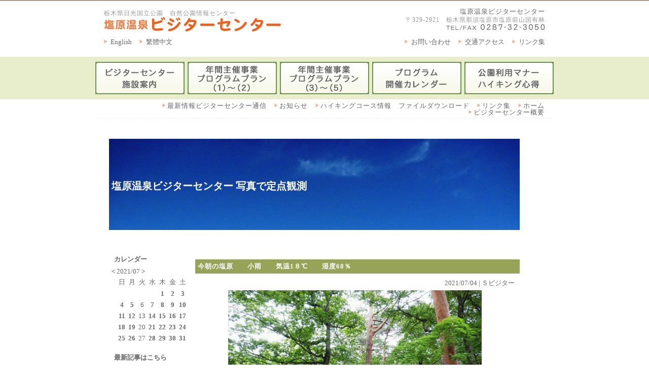

--- FILE ---
content_type: text/css
request_url: http://siobara.or.jp/vc/diary/css/diarydesign-work.css
body_size: 907
content:
@charset "Shift-JIS";

/* diary自体のデザインの補足 */


/* 幅関連 --------------------------------------------- */
#diarymain         { width: 810px; }		/* 全体の幅 */
#diary-box1        { width: 640px; }		/* メインカラムの幅 */
#diary-box2        { width: 160px; }		/* サブカラムの幅 */

#diarymain .entry  { width: 625px; }		/* メインカラム内記事一覧の幅 */
#diarymain #detail { width: 625px; }		/* メインカラム内記事ページの幅 */

#diarymain .entry-title     { width: 420px; }	/* 一覧ページ時の記事タイトルの幅 */
#diarymain #diary-pagetitle { width: 630px; }	/* 記事ページ時の記事タイトルの幅 */


/* 写真の横幅指定 -------------------------------------- */
.entry  .image img { width: 190px; }		/* 一覧時 */
#detail .image img { width: 500px; }		/* 記事時 */


/* 行間隔  --------------------------------------------- */
.entry  { line-height: 140%; }
.entry .message  { line-height: 140%;; }
#detail { line-height: 140%;; }
#detail .message { line-height: 140%;; }
#recent li { line-height: 140%;; }
#archive li{ line-height: 140%;; }


/* その他個別設定  ------------------------------------- */
/* メインタイトル */
#diarymain #page-title-box {
	padding: 80px 5px 80px 5px;
	background: url(../pic/title-back.jpg) left top no-repeat;
}
#diarymain #page-title-box a {
	color: #FFFFFF;
}

/* 記事タイトル */
#diarymain #diary-pagetitle {
	color: #FFFFFF;
	background: #97A458;
}

/* カレンダーの数字の大きさ */
#calendar table td {
	font-size: 13px;
	padding: 2px;
}

	/* tablet */
@media (max-width: 840px) {
	.entry  .image img { width: 100%; }		/* 一覧時 */
	#diarymain {
		width: 100%;
	}
	#diarymain #page-title-box {
		overflow: hidden;
		margin: 0 auto 40px auto;
	}
	#diary-box1 {
		width: 100%;
	}
	#diarymain #diary-pagetitle {
		width: 100%;
		box-sizing: border-box;
	}
	#diarymain .entry {
		width: 100%;
		margin: 0 0 40px 0;
		box-sizing: border-box;
	}
	#diarymain .entry-title {
		width: 100%;
		margin: 0 0 6px 0;
	}
	#diarymain .author-date {
		margin: 0 0 10px 0;
	}
	#diarymain #detail {
		width: 100%;
	}
	#diary-box2 {
		width: 100%;
	}
	#calendar table td {
		padding: 10px 10px 10px 10px;
	}
}

	/* mobile */
@media (max-width: 640px) {
	#diarymain #page-title-box {
		padding: 60px 10px 60px 10px;
	}
	#calendar table {
		width: 100%;
	}
	#calendar table td {
		font-size: 16px;
		padding: 6px 6px 6px 6px;
	}
}
